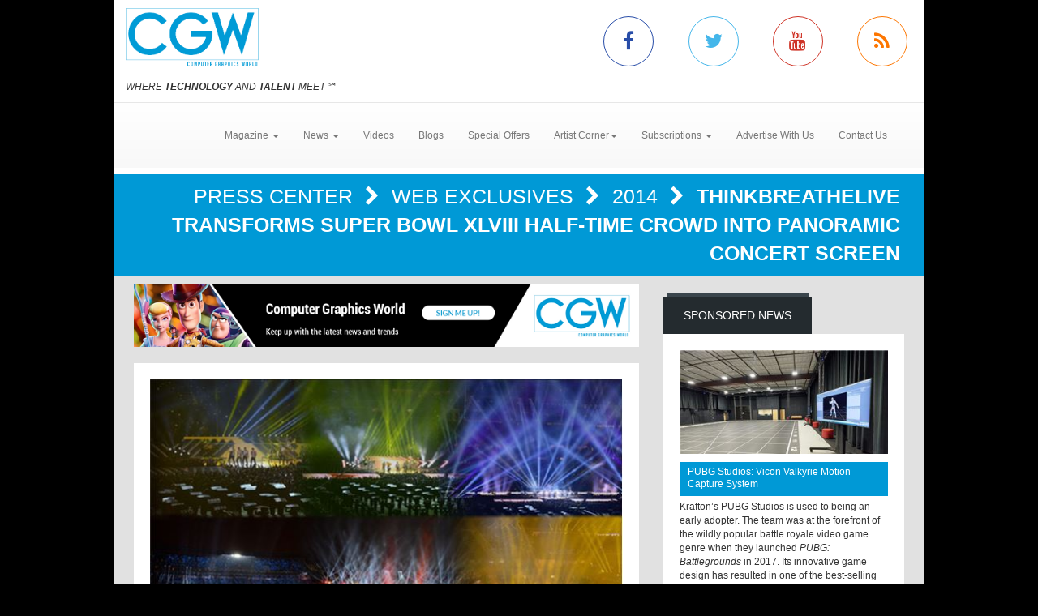

--- FILE ---
content_type: text/html; charset=utf-8
request_url: https://www.cgw.com/Press-Center/Web-Exclusives/2014/ThinkBreatheLive-Transforms-Super-Bowl-XLVIII-Ha.aspx
body_size: 8867
content:
<!DOCTYPE html><html>
<head>
	<script type="text/javascript">if(top!=self){top.location="http://www.cgw.com/Press-Center/Web-Exclusives/2014/ThinkBreatheLive-Transforms-Super-Bowl-XLVIII-Ha.aspx";}</script>
	<title>ThinkBreatheLive Transforms Super Bowl XLVIII Half-time Crowd into Panoramic Concert Screen | Computer Graphics World</title>
	<base href="https://www.cgw.com/"/>
	<meta charset="utf-8"/>
	<meta http-equiv="X-UA-Compatible" content="IE=edge"/>
	<meta name="viewport" content="width=device-width, initial-scale=1"/>
	<meta name="msvalidate.01" content="716BA823E21A332C8C67A7D32356887A"/>
	<meta name="robots" content="NOODP,NOYDIR"/>
	<meta name="description" content="ThinkBreatheLive Transforms Super Bowl XLVIII Half-time Crowd into Panoramic Concert Screen - CGW explores how leading-edge graphics techniques, including the 3D modeling, animation and visualization are used in such applications as CAD/CAM/CAE, architecture, scientific visualization, special effects, digital video, film, and interactive entertainment."/>
	<meta name="keywords" content="CGW,Computer Graphics World,CG,Press Center,CGI,graphics,Video,animation,software,film,3D,3d,digital,effects,game"/>
	<meta property="og:url" content="https://www.cgw.com/Press-Center/Web-Exclusives/2014/ThinkBreatheLive-Transforms-Super-Bowl-XLVIII-Ha.aspx"/>
	<link rel="canonical" href="https://www.cgw.com/Press-Center/Web-Exclusives/2014/ThinkBreatheLive-Transforms-Super-Bowl-XLVIII-Ha.aspx"/>
	<link rel="alternate" href="http://m.cgw.com/Press-Center/Web-Exclusives/2014/ThinkBreatheLive-Transforms-Super-Bowl-XLVIII-Ha.aspx" media="only screen and (max-width: 640px)"/>
	<link href="/Shared/css/styles.css" rel="stylesheet" type="text/css"/>
	<link rel="stylesheet" href="https://maxcdn.bootstrapcdn.com/bootstrap/3.3.6/css/bootstrap.min.css" integrity="sha384-1q8mTJOASx8j1Au+a5WDVnPi2lkFfwwEAa8hDDdjZlpLegxhjVME1fgjWPGmkzs7" crossorigin="anonymous"/>
	<link rel="stylesheet" href="https://maxcdn.bootstrapcdn.com/bootstrap/3.3.6/css/bootstrap-theme.min.css" integrity="sha384-fLW2N01lMqjakBkx3l/M9EahuwpSfeNvV63J5ezn3uZzapT0u7EYsXMjQV+0En5r" crossorigin="anonymous"/>
	<link href="https://fonts.googleapis.com/css?family=Roboto|Ubuntu|Titillium+Web" rel="stylesheet" type="text/css"/>
	<link rel="stylesheet" href="https://maxcdn.bootstrapcdn.com/font-awesome/4.5.0/css/font-awesome.min.css"/>
	<link rel="stylesheet" href="https://www.copprints.com/cgw/css/rev-settings.css"/>
	<link rel="stylesheet" href="https://www.copprints.com/cgw/css/slick.css"/>
	<link rel="stylesheet" href="https://www.copprints.com/cgw/css/theme.css"/>
	<link href="/includes/modulestyles.css" rel="stylesheet" type="text/css"/>
	<script type="text/javascript" src="/Shared/js2/j/jwplayer.js"></script>
	<script type="text/javascript" src="/Shared/js/cms.1.js"></script>
	<script type="text/javascript">window._sitesearch=true;</script>
	<script type="text/javascript" src="https://www.copprints.com/cgw/js/head.js"></script>
	<script type="text/javascript" src="https://s7.addthis.com/js/300/addthis_widget.js#pubid=cophelpdesk"></script>
</head>
<body id="homepage" class="body-class" _pageid="5213618" _root="/" _base="https://www.cgw.com/">
<form id="ctl00" name="ctl00" method="post" action="/Press-Center/Web-Exclusives/2014/ThinkBreatheLive-Transforms-Super-Bowl-XLVIII-Ha.aspx" style="margin:0px;padding:0px;">
<div>
<input type="hidden" name="__VIEWSTATE" id="__VIEWSTATE" value="/[base64]" />
</div>

<div>

	<input type="hidden" name="__VIEWSTATEGENERATOR" id="__VIEWSTATEGENERATOR" value="417AE3AC" />
</div>
	<div class="bgOverlay"></div> 
	<div id="topbanner-wrapper" class="container topbanner-wrapper ilayout icobalt"><div icobalt="CobaltControls.Controls.BannerAd" id="WABanner" _shared="NoShare"></div></div> 
	<header id="headerWrapper">
		<div id="navWrapper" class="container ilayout icobalt"><div id="HeaderLogoSocial" _shared="TopLevel">
	<div class="row logo-social-wrapper hidden-xs">
		<div class="col-sm-5">
			<a id="logo" href=""><img class="img-responsive" src="images/cgw-logo-blue.png"></a> 
			<br>
			<span class="site-tagline"><em>WHERE <strong>TECHNOLOGY</strong> AND <strong>TALENT</strong> MEET</em> ℠</span>
		</div> 
		<div class="col-sm-5 col-sm-offset-2 social-links">
			<div class="row">
				<div class="col-xs-3 link">
					<a class="facebook-icon" target="_blank" href="http://www.facebook.com/pages/Computer-Graphics-World/231904230212323"><i class="fa fa-facebook"></i></a>
				</div> 
				<div class="col-xs-3 link">
					<a class="twitter-icon" target="_blank" href="http://twitter.com/CGWmagazine"><i class="fa fa-twitter"></i></a>
				</div> 
				<div class="col-xs-3 link">
					<a class="youtube-icon" target="_blank" href="https://www.youtube.com/channel/UCEVKiiYZHp1udPwf1YtVvpw?view_as=subscriber"><i class="fa fa-youtube"></i></a>
				</div> 
				<div class="col-xs-3 link">
					<a class="rss-icon" href="pages/RSS-Feeds.aspx"><i class="fa fa-rss"></i></a>
				</div>
			</div>
		</div>
	</div>
</div><div id="HeaderTopMenu" _shared="SiteWide">
	<nav class="navbar navbar-default">
		<div class="navbar-header">
			<button type="button" class="navbar-toggle collapsed" data-toggle="collapse" data-target=".navbar-collapse">
				<span class="sr-only">Toggle navigation</span> 
				<span class="icon-bar"></span> 
				<span class="icon-bar"></span> 
				<span class="icon-bar"></span>
			</button> 
			<div class="visible-xs">
				<a id="logo" href="#"><img class="img-responsive" src="images/cgw-logo-blue.png"></a>
			</div>
		</div> 
		<div class="navbar-collapse collapse">
			<ul class="nav navbar-nav">
				<li class="dropdown">
					<a href="#" class="dropdown-toggle" data-toggle="dropdown" role="button" aria-haspopup="true" aria-expanded="false">Magazine <span class="caret"></span></a> 
					<ul class="dropdown-menu">
						<li><a href="Publications/Current-Issue.aspx">Current Issue</a></li> 
						<li><a href="Publications.aspx">Past Issues</a></li> 
						<li><a href="Digital-Edition.aspx">Digital Magazine</a></li>
					</ul>
				</li> 
				<li class="dropdown">
					<a class="dropdown-toggle" data-toggle="dropdown" role="button" aria-haspopup="true" aria-expanded="false" href="#">News <span class="caret"></span></a> 
					<ul class="dropdown-menu">
						<li><a href="Press-Center.aspx">Daily News</a></li> 
						<li><a href="Press-Center/In-Focus.aspx">In Focus</a></li> 
						<li><a href="Press-Center/Web-Exclusives.aspx">Web Exclusives</a></li> 
						<li><a href="Press-Center/Student-School-News.aspx">Education</a></li> 
						<li><a href="Press-Center/Siggraph.aspx">SIGGRAPH</a></li> 
						<li><a href="Press-Center/GDC.aspx">GDC</a></li> 
						<li><a href="Press-Center/NAB.aspx">NAB</a></li>
					</ul>
				</li> 
				<li class="dropdown"><a href="Video-Center.aspx">Videos</a></li> 
				<li><a href="CGW-Blog.aspx">Blogs</a></li> 
				<li><a href="special-offers.aspx">Special Offers</a></li> 
				<li class="dropdown">
					<a class="dropdown-toggle" data-toggle="dropdown" role="button" aria-haspopup="true" aria-expanded="false" href="#">Artist Corner<span class="caret"></span></a> 
					<ul class="dropdown-menu">
						<li><a href="Gallery.aspx">Gallery</a></li> 
						<li><a href="Portfolio.aspx">Portfolio</a></li>
					</ul>
				</li> 
				<li class="dropdown">
					<a class="dropdown-toggle" data-toggle="dropdown" role="button" aria-haspopup="true" aria-expanded="false" href="#">Subscriptions <span class="caret"></span></a> 
					<ul class="dropdown-menu">
						<li><a href="Subscription-Sign-up.aspx">Subscription Sign Up</a></li> 
						<li><a href="http://eepurl.com/hjHnkr">Digital Edition/Newsletter</a></li> 
						<li><a href="http://eepurl.com/hjHnkr">Print Subscription</a></li>
					</ul>
				</li> 
				<li><a href="Contact-Us/Media-Kit.aspx">Advertise With Us</a></li> 
				<li><a href="Contact-Us.aspx">Contact Us</a></li>
			</ul>
		</div>
	</nav>
</div></div>
	</header> 
	<div id="sliderCarouselWrapper" class="container ilayout icobalt"></div> 
	<div class="container breadcrumbs">
		<div class="col-xs-12 ilayout icobalt" id="breadcrumbsWrapper"><div class="bread" icobalt="CobaltControls.Controls.BreadCrumb" id="PBreadCrumb1">
	<a href="Press-Center.aspx" icobalt="System.Web.UI.ITemplate">Press Center </a> <i class="fa fa-chevron-right" aria-hidden="true" icobalt="System.Web.UI.ITemplate"></i> <a href="Press-Center/Web-Exclusives.aspx" icobalt="System.Web.UI.ITemplate">Web Exclusives </a> <i class="fa fa-chevron-right" aria-hidden="true" icobalt="System.Web.UI.ITemplate"></i> <a href="Press-Center/Web-Exclusives/2014.aspx" icobalt="System.Web.UI.ITemplate">2014 </a> <i class="fa fa-chevron-right" aria-hidden="true" icobalt="System.Web.UI.ITemplate"></i> <span icobalt="System.Web.UI.ITemplate">ThinkBreatheLive Transforms Super Bowl XLVIII Half-time Crowd into Panoramic Concert Screen</span>
</div></div>
	</div> 
	<div id="MainZone" class="container">
		<div class="row map">
			<div class="col-sm-12 ilayout icobalt" id="GoogleMap"></div>
		</div> 
		<div class="row">
			<div id="main-content" class="col-md-8">
				<div id="articles" class="row ilayout icobalt"><div icobalt="CobaltControls.Controls.BannerAd" id="TopLeaderBoard" _shared="NoShare" class="col-xs-12 ad-banner 720x90"><a target="_blank" href="Ad-Tracking.aspx?Ad=2436"><img src="images/banners/CGW-house-728x90.png" width="728" height="90"></a></div><div class="single-post col-xs-12" id="ArticleDetail" icobalt="CobaltControls.Controls.DisplayItem" name="ArticleDetail">
	<div class="row">
		<div class="col-sm-12">
			<div class="block">
				<div class="block-content">
					<div class="row" icobalt="System.Web.UI.ITemplate">
						<div class="block-thumb col-xs-12">
							<img class="img-responsive img-full-width" data-pin-nopin="true" alt="ThinkBreatheLive Transforms Super Bowl XLVIII Half-time Crowd into Panoramic Concert Screen" src="/images/cmssys/thumbnails/rotator/Halftime-650-580345-13-TransparentWhite-1.jpg" style="border-width:0px;" />
							<div class="img_overlay_wrapper">
								<span class="author"></span> 
								<div class="date">
									<span class="dateGray">February 5, 2014</span>
								</div>
							</div>
						</div> 
						<div class="block-text col-xs-12">
							<h1 class="title">
								<span>ThinkBreatheLive Transforms Super Bowl XLVIII Half-time Crowd into Panoramic Concert Screen</span>
							</h1> 
							<div class="body-text">
								<div class="body-caption">NEW YORK, NY — ThinkBreatheLive (TBL) helped more than 80,000 spectators at MetLife Stadium play a VIP role in the Pepsi Super Bowl XLVIII Half-time Show featuring Bruno Mars. Touchdown Entertainment engaged the creative shop to produce digital environments for America's hallmark entertainment event, including a dynamic LED experience that turned the entire stadium into an immersive panoramic concert screen.</div> 
								<span><div class="ArticleSidebarRight">
	<img class="" alt="SuperBowl Half Time" src="images/media/2014-02/SuperBowl-Half-Time-1.jpg" width="320" height="214">
	<img class="" alt="SuperBowl Half Time" src="images/media/2014-02/SuperBowl-Half-Time-2.jpg" width="320" height="214">
	<img class="" alt="SuperBowl Half Time" src="images/media/2014-02/SuperBowl-Half-Time-3.jpg" width="320" height="214">
	<img class="" alt="SuperBowl Half Time" src="images/media/2014-02/SuperBowl-Half-Time-4.jpg" width="320" height="214">
	<img class="" alt="SuperBowl Half Time" src="images/media/2014-02/SuperBowl-Half-Time-5.jpg" width="320" height="214">
	<img class="" alt="SuperBowl Half Time" src="images/media/2014-02/SuperBowl-Half-Time-6.jpg" width="320" height="214">
</div> 
<p>The joint effort marked consecutive Super Bowl appearances for TBL after it produced content for last year's half-time headliner and longtime client Beyoncé. Super Bowl XLVIII - the most-watched TV event in U.S. history - introduced a new twist: attendees wore specially designed hats equipped with LED technology provided by Montreal-based company PixMob. The hats were remotely controlled to collectively form a massive LED screen on which TBL's media was projected.&nbsp;</p> 
<p>Creative Director Andy Jennison led TBL's creative team. A musician himself, Jennison says Bruno Mars' "music-first" mentality as a pop star inspired the visualization process. For instance, in designing the LED display for Bruno Mars' big drum solo, he "used MetLife Stadium as a drum kit," lighting up various sections representing the kick, snare, cymbals, etc.</p> 
<p>"We wanted everyone in attendance to have a great time and enjoy this technology, and for all of the people at home to say, 'Wow, it must be amazing to be there,'" remarks Jennison. "It's an unprecedented way of presenting interactive content in live venues."</p> 
<p>Tasked to visually enhance the live ceremonies and performances, as well as to electrify the fan-experience for millions of TV viewers, TBL worked closely with Ricky Kirshner, executive producer, Touchdown Entertainment, as well as independent creative director/choreographer Jamie King and Bruno Mars' creative director/lighting designer LeRoy Bennett. TBL was also charged with creating Pepsi branding via the animated halftime show intro.&nbsp;</p> 
<p>Pre-visualizing large-scale content for MetLife Stadium presented the TBL team with technical challenges from the outset. They first built a model of the stadium in 3D compositing software. All of the content was then animated in After Effects and plastered on the model for testing.&nbsp;</p> 
<p>"We had to start small and everything had to be precisely scaled," elaborates Jennison. "I also wanted to establish the best-case scenario early on if everyone had their LED caps on. We pixelated the seating charts accordingly and fed that data into the 3D model."</p> 
<p>Anticipating intangibles such as audience movement, empty seats or a hatless fan, TBL conducted extensive R&amp;D to fine tune the definition of the content as well as to lay out their margins of error. Pedini and Jennison were also on hand for the live rehearsals and in attendance at the game to sign off on the projections before the lights went down.&nbsp;</p> 
<p>"Fortunately, everything went off without a hitch," concludes Pedini. "The Super Bowl is the biggest stage in the world, and it was our job to make Bruno, Pepsi, the NFL, and everyone involved look good. Is that a lot of pressure? You bet. Is it all worth it? Absolutely! To stand on that field and see our work going on all around us - there's nothing better." </p></span>
							</div>
						</div>
					</div>
				</div>
			</div>
		</div>
	</div>
</div><div class="datatable col-xs-12" id="OthersYouMayLike" icobalt="CobaltControls.Controls.DisplayList" name="OthersYouMayLike">
	<div class="block home-block articles-block3">
		<div class="box_title">
			<h2 class="rounded">You May Also Like</h2>
		</div> 
		<ul class="block-content block-ul">
			<li class="block-li" icobalt="System.Web.UI.ITemplate">
				<div class="row">
					<div class="block-thumb col-xs-4 col-sm-3" icobalt="" visibleproperties="HasArticleImage">
						<a class="thumbnail" href="Press-Center/News/2025/The-Academy-Museum-of-Motion-Pictures-announces-.aspx" title="The Academy Museum of Motion Pictures announces 2025 Oscars Season" rel="bookmark"><img class="img-responsive img-full-width" data-pin-nopin="true" alt="The Academy Museum of Motion Pictures announces 2025 Oscars Season" src="/images/cmssys/thumbnails/2022/Oscars_Season_Academy_Museum_2025-300178-23-1.png" style="border-width:0px;" /></a>
					</div> 
					 
					<div class="block-text col-xs-8 col-sm-9">
						<a href="Press-Center/News/2025/The-Academy-Museum-of-Motion-Pictures-announces-.aspx" title="The Academy Museum of Motion Pictures announces 2025 Oscars Season" class="title">The Academy Museum of Motion Pictures announces 2025 Oscars Season</a> 
						<p class="caption"><span title="Los Angeles, CA — The Academy Museum of Motion Pictures announced today details of the 2025 Oscars Season at the Academy Museum, running through March 30, which invites the public to celebrate the 97th Oscars and delve into Academy Awards® history through unique and engaging Oscar-focused events and activities found only at the museum.">Los Angeles, CA — The Academy Museum of Motion Pictures announced today details of the 2025 Oscars Season at the Academy Museum, running through March 30, which invites the public to celebrate the 97t ...</span></p> 
						<p class="date_comments"><span>January 22, 2025</span></p>
					</div>
				</div>
			</li><li class="block-li" icobalt="System.Web.UI.ITemplate">
				<div class="row">
					<div class="block-thumb col-xs-4 col-sm-3" icobalt="" visibleproperties="HasArticleImage">
						<a class="thumbnail" href="Press-Center/Web-Exclusives/2026/VIDEO-I-Wicked-For-Good-I-Editor-Myron-Kerstein.aspx" title="VIDEO: <I>Wicked: For Good</I>: Editor Myron Kerstein" rel="bookmark"><img class="img-responsive img-full-width" data-pin-nopin="true" alt="VIDEO: &lt;I>Wicked: For Good&lt;/I>: Editor Myron Kerstein" src="/images/cmssys/thumbnails/2022/Myron_Kerstein_WICKED_28872-300178-23-1.png" style="border-width:0px;" /></a>
					</div> 
					 
					<div class="block-text col-xs-8 col-sm-9">
						<a href="Press-Center/Web-Exclusives/2026/VIDEO-I-Wicked-For-Good-I-Editor-Myron-Kerstein.aspx" title="VIDEO: <I>Wicked: For Good</I>: Editor Myron Kerstein" class="title">VIDEO: <I>Wicked: For Good</I>: Editor Myron Kerstein</a> 
						<p class="caption"><span title="Wicked: For Good editor Myron Kerstein shares details on the challenges he faced while working on back-to-back features over the past three years, and how his editorial choices evolved from the first film to its sequel.">Wicked: For Good editor Myron Kerstein shares details on the challenges he faced while working on back-to-back features over the past three years, and how his editorial choices evolved from the first  ...</span></p> 
						<p class="date_comments"><span>January 7, 2026</span></p>
					</div>
				</div>
			</li><li class="block-li" icobalt="System.Web.UI.ITemplate">
				<div class="row">
					<div class="block-thumb col-xs-4 col-sm-3" icobalt="" visibleproperties="HasArticleImage">
						<a class="thumbnail" href="Press-Center/News/2025/Nominations-announced-for-the-83rd-Annual-Golden.aspx" title="Nominations announced for the 83rd Annual Golden Globes" rel="bookmark"><img class="img-responsive img-full-width" data-pin-nopin="true" alt="Nominations announced for the 83rd Annual Golden Globes" src="/images/cmssys/thumbnails/2022/Golden_Globes_Noms_2025-300178-23-TransparentWhite-1.jpg" style="border-width:0px;" /></a>
					</div> 
					 
					<div class="block-text col-xs-8 col-sm-9">
						<a href="Press-Center/News/2025/Nominations-announced-for-the-83rd-Annual-Golden.aspx" title="Nominations announced for the 83rd Annual Golden Globes" class="title">Nominations announced for the 83rd Annual Golden Globes</a> 
						<p class="caption"><span>Helen Hoehne at the 83rd Annual Golden Globes nominations announcement held at The Beverly Hilton on December 8, 2025 in Los Angeles, California.</span></p> 
						<p class="date_comments"><span>December 8, 2025</span></p>
					</div>
				</div>
			</li>
		</ul>
	</div>
</div><div icobalt="CobaltControls.Controls.BannerAd" id="BottomLeaderBoard2" _shared="NoShare" class="col-xs-12 ad-banner 720x90"></div></div>
			</div> 
			<div id="sidebar_container" class="col-md-4">
				<div class="row ilayout icobalt" id="sidebar"><div id="SidebarSponsoredNews" class="col-xs-12 block dark" icobalt="CobaltControls.Controls.DisplayItem" name="SidebarSponsoredNews">
	<div class="box_title">
		<h2 class="rounded">Sponsored News</h2>
	</div> 
	<div class="block-content">
		<div class="row" icobalt="System.Web.UI.ITemplate">
			<div class="col-xs-12">
				<a href=""><img class="img-responsive img-full-width" data-pin-nopin="true" src="/images/cmssys/thumbnails/2022/Vicon_PUBG_1-300150-13-TransparentWhite-1.jpg" style="border-width:0px;" /></a>
			</div> 
			<div class="col-xs-12">
				<a class="title" href="">PUBG Studios: Vicon Valkyrie Motion Capture System</a>
			</div> 
			<div class="col-xs-12">Krafton’s PUBG Studios is used to being an early adopter. The team was at the forefront of the wildly popular battle royale video game genre when they launched <i>PUBG: Battlegrounds</i> in 2017. Its innovative game design has resulted in one of the best-selling video games of all time. Now, the developer is at the leading edge of digital production with one of the most powerful motion capture systems in the world, having recently partnered with Vicon to install the first US-based Valkyrie powered motion capture stage in its Madison, Wisconsin studio.
<div>
	<br>
</div> 
<div>
	<b><a href="Press-Center/News/2025/PUBG-Studios-is-getting-incredible-results-with-.aspx" target="_blank">CLICK HERE</a> to read the full story.</b>
</div></div>
		</div>
	</div>
</div><div class="col-xs-12 block dark" icobalt="CobaltControls.Controls.SiteSearch" id="SiteSearch" _path="Site-Search.aspx">
	<div class="box_title">
		<h2 class="rounded">Search</h2>
	</div> 
	<div class="block-content">
		<div class="searchform webform">
			<div class="row">
				<div class="col-left col-xs-8">
					<label class="screen-reader-text" for="s">Search for:</label> 
					<input type="text" class="s form-control no-radius" placeholder="Search CGW ...">
				</div> 
				<div class="col-right col-xs-4">
					<input type="submit" class="btn btn-primary btn-red btn-full-width no-radius" value="Search">
				</div>
			</div>
		</div>
	</div>
</div><div icobalt="CobaltControls.Controls.BannerAd" id="SBSquare1" _shared="NoShare" class="block ad-banner col-xs-12 col-sm-6 col-md-12 300x250"><a target="_blank" href="Ad-Tracking.aspx?Ad=3105"><img src="images/banners/pny-2025-blackwell-6000-gpu-300x250.jpg" width="300" height="250"></a></div><div icobalt="CobaltControls.Controls.BannerAd" id="SBSquare2" _shared="NoShare" class="block ad-banner col-xs-12 col-sm-6 col-md-12 300x250"></div><div icobalt="CobaltControls.Controls.BannerAd" id="SBSquare3" _shared="NoShare" class="block ad-banner col-xs-12 col-sm-6 col-md-12 300x250"></div><div icobalt="CobaltControls.Controls.BannerAd" id="SBSquare4" _shared="NoShare" class="block ad-banner col-xs-12 col-sm-6 col-md-12 300x250"><a target="_blank" href="Ad-Tracking.aspx?Ad=2598"><img src="images/banners/CGW-house-300x250.png" width="300" height="250"></a></div><div icobalt="CobaltControls.Controls.BannerAd" id="SBHalfpage1" _shared="NoShare" class="block ad-banner col-xs-12 col-sm-6 col-md-12 300x250"></div><div icobalt="CobaltControls.Controls.BannerAd" id="SBHalfpage2" _shared="NoShare" class="block ad-banner col-xs-12 col-sm-6 col-md-12 300x250"></div></div>
			</div>
		</div>
	</div> 
	<footer id="footerWrapper">
		<div class="container">
			<div class="row" id="back-to-top">
				<div class="col-xs-12">
					<a href="#"><i class="fa fa-chevron-up"></i></a>
				</div>
			</div> 
			<div class="row ilayout icobalt" id="footer_top"><div class="col-md-4 col-md-offset-8" icobalt="CobaltControls.Controls.SiteSearch" id="BottomSiteSearch" _path="Site-Search.aspx">
	<div class="searchform webform">
		<div class="row">
			<div class="col-left col-xs-8">
				<label class="screen-reader-text" for="s">Search for:</label> 
				<input type="text" class="s form-control no-radius" placeholder="Search CGW ...">
			</div> 
			<div class="col-right col-xs-4">
				<input type="submit" class="btn btn-primary btn-red btn-full-width no-radius" value="Search">
			</div>
		</div>
	</div>
</div></div> 
			<div class="row" id="footer_content">
				<div class="col-sm-6">
					<div id="footerLeft" class="row ilayout icobalt"><div id="FooterLogoSocialNL" _shared="SiteWide">
	<div class="col-xs-5 logo">
		<img class="img-responsive" src="images/cgw-logo-blue.png" data-pin-nopin="true">
		<br>
		<span class="site-tagline" style="color:#fff;"><em>WHERE <strong>TECHNOLOGY</strong> AND <strong>TALENT</strong> MEET</em> ℠</span>
	</div> 
	<div class="col-xs-7 company-info">CGW is the only publication exclusively serving the CG industry for over 40 years. Each month we deliver cutting-edge technology used in the latest animation, Vfx, 3D, Game Development, Film, CAD, and Medical Industry.</div> 
	<div class="col-xs-12 social-media social-links">
		<div class="row">
			<div class="col-xs-12 link">
				<div class="box_title">
					<h2 class="rounded">Connect with us</h2>
				</div>
			</div> 
			<div class="col-xs-2 link">
				<a class="facebook" target="_blank" href="http://www.facebook.com/pages/Computer-Graphics-World/231904230212323"><i class="fa fa-facebook"></i></a>
			</div> 
			<div class="col-xs-2 link">
				<a target="_blank" href="http://twitter.com/CGWmagazine"><i class="fa fa-twitter"></i></a>
			</div> 
			<div class="col-xs-2 link">
				<a target="_blank" href="https://www.youtube.com/channel/UCCOfZmW-C4e8kTfim81yMoQ"><i class="fa fa-youtube"></i></a>
			</div> 
			<div class="col-xs-2 link">
				<a href="pages/RSS-Feeds.aspx"><i class="fa fa-rss"></i></a>
			</div>
		</div>
	</div>
</div></div>
				</div> 
				<div id="footerCenter" class="col-sm-3 ilayout icobalt"><div id="FooterLinks1" _shared="NoShare">
	<div class="box_title">
		<h2 class="rounded">Topics</h2>
	</div> 
	<ul class="footer-links">
		<li><a href="index.aspx">Home</a></li> 
		<li><a href="Press-Center.aspx">News</a></li> 
		<li><a href="Publications/Current-Issue.aspx">Magazine</a></li> 
		<li><a href="Video-Center.aspx">Videos</a></li> 
		<li><a href="CGW-Blog.aspx">Blogs</a></li>
	</ul>
</div></div> 
				<div id="footerRight" class="col-sm-3 ilayout icobalt"><div id="FooterLinks2" _shared="SiteWide">
	<div class="box_title">
		<h2 class="rounded">Company</h2>
	</div> 
	<ul class="footer-links">
		<li><a href="http://eepurl.com/hjHnkr">Subscriptions</a></li> 
		<li><a href="Privacy.aspx">Privacy Policy</a></li> 
		<li><a href="Terms-and-Conditions.aspx">Terms &amp; Conditions</a></li> 
		<li><a href="Contact-Us/Media-Kit.aspx">Advertise with Us</a></li> 
		<li><a href="Site-Map.aspx">Sitemap</a></li> 
		<li><a href="Contact-Us.aspx">Contact Us</a></li>
	</ul>
</div></div>
			</div> 
			<div class="row ilayout icobalt" id="copyright"><div id="TContent4" _shared="NoShare">
	<div class="col-xs-12">© Copyright 2021 CGW Magazine. All Rights Reserved.</div>
</div><script type="text/javascript">var gaJsHost = (("https:" == document.location.protocol) ? "https://ssl." : "http://www.");document.write(unescape("%3Cscript src='" + gaJsHost + "google-analytics.com/ga.js' type='text/javascript'%3E%3C/script%3E"));</script><script type="text/javascript">try {var pageTracker = _gat._getTracker("UA-713165-8");pageTracker._trackPageview();} catch(err) {}</script></div>
		</div>
	</footer>
</form></body><script type="text/javascript" src="https://code.jquery.com/jquery-1.12.2.min.js"></script>
<script type="text/javascript" src="https://maxcdn.bootstrapcdn.com/bootstrap/3.3.6/js/bootstrap.min.js"></script>
<script type="text/javascript" src="https://cdnjs.cloudflare.com/ajax/libs/slick-carousel/1.5.9/slick.min.js"></script>
<script type="text/javascript" src="https://www.copprints.com/cgw/js/jquery.themepunch.revolution.min.js"></script>
<script type="text/javascript" src="https://www.copprints.com/cgw/js/jquery.themepunch.tools.min.js"></script>
<script type="text/javascript" src="https://www.copprints.com/cgw/js/scripts.js"></script>

</html>